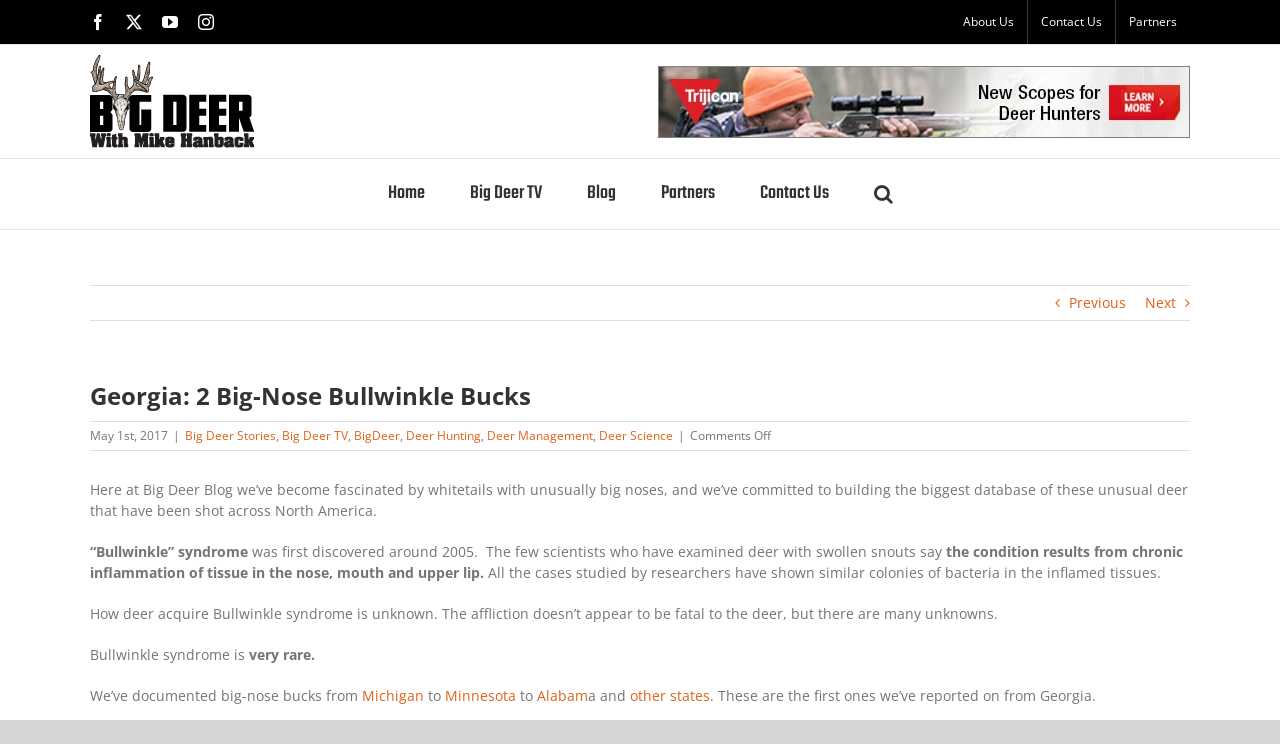

--- FILE ---
content_type: text/html; charset=UTF-8
request_url: https://bigdeerblog.com/2017/05/georgia-2-big-nose-bullwinkle-bucks/
body_size: 14486
content:
<!DOCTYPE html>
<html class="avada-html-layout-wide avada-html-header-position-top" lang="en-US" prefix="og: http://ogp.me/ns# fb: http://ogp.me/ns/fb#">
<head>
	<meta http-equiv="X-UA-Compatible" content="IE=edge" />
	<meta http-equiv="Content-Type" content="text/html; charset=utf-8"/>
	<meta name="viewport" content="width=device-width, initial-scale=1" />
	<meta name='robots' content='index, follow, max-image-preview:large, max-snippet:-1, max-video-preview:-1' />

            <script data-no-defer="1" data-ezscrex="false" data-cfasync="false" data-pagespeed-no-defer data-cookieconsent="ignore">
                var ctPublicFunctions = {"_ajax_nonce":"68a7082d14","_rest_nonce":"9e0bc3c9d4","_ajax_url":"\/wp-admin\/admin-ajax.php","_rest_url":"https:\/\/bigdeerblog.com\/wp-json\/","data__cookies_type":"none","data__ajax_type":"rest","data__bot_detector_enabled":"1","data__frontend_data_log_enabled":1,"cookiePrefix":"","wprocket_detected":false,"host_url":"bigdeerblog.com","text__ee_click_to_select":"Click to select the whole data","text__ee_original_email":"The complete one is","text__ee_got_it":"Got it","text__ee_blocked":"Blocked","text__ee_cannot_connect":"Cannot connect","text__ee_cannot_decode":"Can not decode email. Unknown reason","text__ee_email_decoder":"CleanTalk email decoder","text__ee_wait_for_decoding":"The magic is on the way!","text__ee_decoding_process":"Please wait a few seconds while we decode the contact data."}
            </script>
        
            <script data-no-defer="1" data-ezscrex="false" data-cfasync="false" data-pagespeed-no-defer data-cookieconsent="ignore">
                var ctPublic = {"_ajax_nonce":"68a7082d14","settings__forms__check_internal":"0","settings__forms__check_external":"0","settings__forms__force_protection":"0","settings__forms__search_test":"1","settings__data__bot_detector_enabled":"1","settings__sfw__anti_crawler":0,"blog_home":"https:\/\/bigdeerblog.com\/","pixel__setting":"3","pixel__enabled":false,"pixel__url":null,"data__email_check_before_post":"1","data__email_check_exist_post":"1","data__cookies_type":"none","data__key_is_ok":true,"data__visible_fields_required":true,"wl_brandname":"Anti-Spam by CleanTalk","wl_brandname_short":"CleanTalk","ct_checkjs_key":2128264142,"emailEncoderPassKey":"549eec5089059cc6c3b6feb01563b4b3","bot_detector_forms_excluded":"W10=","advancedCacheExists":false,"varnishCacheExists":false,"wc_ajax_add_to_cart":false}
            </script>
        
	<!-- This site is optimized with the Yoast SEO plugin v26.8 - https://yoast.com/product/yoast-seo-wordpress/ -->
	<title>Georgia: 2 Big-Nose Bullwinkle Bucks - Big Deer</title>
	<link rel="canonical" href="https://bigdeerblog.com/2017/05/georgia-2-big-nose-bullwinkle-bucks/" />
	<meta property="og:locale" content="en_US" />
	<meta property="og:type" content="article" />
	<meta property="og:title" content="Georgia: 2 Big-Nose Bullwinkle Bucks - Big Deer" />
	<meta property="og:description" content="Here at Big Deer Blog we’ve become fascinated by whitetails with unusually big noses, and we’ve committed to building the biggest database of these unusual deer that have been shot across North America. “Bullwinkle&#8221; syndrome was first discovered around 2005.  The few scientists who have examined deer with swollen snouts say the condition results from chronic inflammation of tissue in the nose, mouth and upper lip. All the cases studied by researchers have shown similar colonies of bacteria in the inflamed tissues. How deer acquire Bullwinkle syndrome is unknown. The affliction doesn’t appear to be fatal to the deer, but there are many unknowns. Bullwinkle syndrome is very rare. We’ve documented big-nose bucks from Michigan to Minnesota to Alabama and other [...]" />
	<meta property="og:url" content="https://bigdeerblog.com/2017/05/georgia-2-big-nose-bullwinkle-bucks/" />
	<meta property="og:site_name" content="Big Deer" />
	<meta property="article:publisher" content="https://www.facebook.com/BIGDEERTV/" />
	<meta property="article:published_time" content="2017-05-01T10:21:11+00:00" />
	<meta property="article:modified_time" content="2020-06-10T13:16:29+00:00" />
	<meta property="og:image" content="http://www.bigdeerblog.com/wp-content/uploads/2017/04/georgia-big-nose-ty-2015-300x246.jpg" />
	<meta name="author" content="admin" />
	<meta name="twitter:card" content="summary_large_image" />
	<meta name="twitter:creator" content="@mikehanback" />
	<meta name="twitter:site" content="@mikehanback" />
	<meta name="twitter:label1" content="Written by" />
	<meta name="twitter:data1" content="admin" />
	<meta name="twitter:label2" content="Est. reading time" />
	<meta name="twitter:data2" content="3 minutes" />
	<script type="application/ld+json" class="yoast-schema-graph">{"@context":"https://schema.org","@graph":[{"@type":"Article","@id":"https://bigdeerblog.com/2017/05/georgia-2-big-nose-bullwinkle-bucks/#article","isPartOf":{"@id":"https://bigdeerblog.com/2017/05/georgia-2-big-nose-bullwinkle-bucks/"},"author":{"name":"admin","@id":"https://bigdeerblog.com/#/schema/person/85d1414a955d23a3dfd422d1c1ed99ee"},"headline":"Georgia: 2 Big-Nose Bullwinkle Bucks","datePublished":"2017-05-01T10:21:11+00:00","dateModified":"2020-06-10T13:16:29+00:00","mainEntityOfPage":{"@id":"https://bigdeerblog.com/2017/05/georgia-2-big-nose-bullwinkle-bucks/"},"wordCount":566,"publisher":{"@id":"https://bigdeerblog.com/#organization"},"image":{"@id":"https://bigdeerblog.com/2017/05/georgia-2-big-nose-bullwinkle-bucks/#primaryimage"},"thumbnailUrl":"http://www.bigdeerblog.com/wp-content/uploads/2017/04/georgia-big-nose-ty-2015-300x246.jpg","articleSection":["Big Deer Stories","Big Deer TV","BigDeer","Deer Hunting","Deer Management","Deer Science"],"inLanguage":"en-US"},{"@type":"WebPage","@id":"https://bigdeerblog.com/2017/05/georgia-2-big-nose-bullwinkle-bucks/","url":"https://bigdeerblog.com/2017/05/georgia-2-big-nose-bullwinkle-bucks/","name":"Georgia: 2 Big-Nose Bullwinkle Bucks - Big Deer","isPartOf":{"@id":"https://bigdeerblog.com/#website"},"primaryImageOfPage":{"@id":"https://bigdeerblog.com/2017/05/georgia-2-big-nose-bullwinkle-bucks/#primaryimage"},"image":{"@id":"https://bigdeerblog.com/2017/05/georgia-2-big-nose-bullwinkle-bucks/#primaryimage"},"thumbnailUrl":"http://www.bigdeerblog.com/wp-content/uploads/2017/04/georgia-big-nose-ty-2015-300x246.jpg","datePublished":"2017-05-01T10:21:11+00:00","dateModified":"2020-06-10T13:16:29+00:00","breadcrumb":{"@id":"https://bigdeerblog.com/2017/05/georgia-2-big-nose-bullwinkle-bucks/#breadcrumb"},"inLanguage":"en-US","potentialAction":[{"@type":"ReadAction","target":["https://bigdeerblog.com/2017/05/georgia-2-big-nose-bullwinkle-bucks/"]}]},{"@type":"ImageObject","inLanguage":"en-US","@id":"https://bigdeerblog.com/2017/05/georgia-2-big-nose-bullwinkle-bucks/#primaryimage","url":"http://www.bigdeerblog.com/wp-content/uploads/2017/04/georgia-big-nose-ty-2015-300x246.jpg","contentUrl":"http://www.bigdeerblog.com/wp-content/uploads/2017/04/georgia-big-nose-ty-2015-300x246.jpg"},{"@type":"BreadcrumbList","@id":"https://bigdeerblog.com/2017/05/georgia-2-big-nose-bullwinkle-bucks/#breadcrumb","itemListElement":[{"@type":"ListItem","position":1,"name":"Home","item":"https://bigdeerblog.com/"},{"@type":"ListItem","position":2,"name":"Blog","item":"https://bigdeerblog.com/big-deer-blog/"},{"@type":"ListItem","position":3,"name":"Georgia: 2 Big-Nose Bullwinkle Bucks"}]},{"@type":"WebSite","@id":"https://bigdeerblog.com/#website","url":"https://bigdeerblog.com/","name":"Big Deer","description":"Big Deer Blog","publisher":{"@id":"https://bigdeerblog.com/#organization"},"potentialAction":[{"@type":"SearchAction","target":{"@type":"EntryPoint","urlTemplate":"https://bigdeerblog.com/?s={search_term_string}"},"query-input":{"@type":"PropertyValueSpecification","valueRequired":true,"valueName":"search_term_string"}}],"inLanguage":"en-US"},{"@type":"Organization","@id":"https://bigdeerblog.com/#organization","name":"Big Deer Blog","url":"https://bigdeerblog.com/","logo":{"@type":"ImageObject","inLanguage":"en-US","@id":"https://bigdeerblog.com/#/schema/logo/image/","url":"https://bigdeerblog.com/wp-content/uploads/2019/08/Web-Logo@2x.png","contentUrl":"https://bigdeerblog.com/wp-content/uploads/2019/08/Web-Logo@2x.png","width":321,"height":560,"caption":"Big Deer Blog"},"image":{"@id":"https://bigdeerblog.com/#/schema/logo/image/"},"sameAs":["https://www.facebook.com/BIGDEERTV/","https://x.com/mikehanback","https://www.instagram.com/bigdeertv/","https://www.youtube.com/user/BigDeerTV"]},{"@type":"Person","@id":"https://bigdeerblog.com/#/schema/person/85d1414a955d23a3dfd422d1c1ed99ee","name":"admin","image":{"@type":"ImageObject","inLanguage":"en-US","@id":"https://bigdeerblog.com/#/schema/person/image/","url":"https://secure.gravatar.com/avatar/a61170cc1c028a9c0ed0751939c4376c77b37a4d87400932397d9d1876700fe1?s=96&d=mm&r=g","contentUrl":"https://secure.gravatar.com/avatar/a61170cc1c028a9c0ed0751939c4376c77b37a4d87400932397d9d1876700fe1?s=96&d=mm&r=g","caption":"admin"},"url":"https://bigdeerblog.com/author/admin/"}]}</script>
	<!-- / Yoast SEO plugin. -->


<link rel='dns-prefetch' href='//moderate.cleantalk.org' />
<link rel="alternate" type="application/rss+xml" title="Big Deer &raquo; Feed" href="https://bigdeerblog.com/feed/" />
<link rel="alternate" type="application/rss+xml" title="Big Deer &raquo; Comments Feed" href="https://bigdeerblog.com/comments/feed/" />
								<link rel="icon" href="https://bigdeerblog.com/wp-content/uploads/2019/08/BD-Icon@32.png" type="image/png" />
		
					<!-- Apple Touch Icon -->
						<link rel="apple-touch-icon" sizes="180x180" href="https://bigdeerblog.com/wp-content/uploads/2019/08/BD-Icon@114.png" type="image/png">
		
					<!-- Android Icon -->
						<link rel="icon" sizes="192x192" href="https://bigdeerblog.com/wp-content/uploads/2019/08/BD-Icon@57.png" type="image/png">
		
					<!-- MS Edge Icon -->
						<meta name="msapplication-TileImage" content="https://bigdeerblog.com/wp-content/uploads/2019/08/BD-Icon@72.png" type="image/png">
				<link rel="alternate" title="oEmbed (JSON)" type="application/json+oembed" href="https://bigdeerblog.com/wp-json/oembed/1.0/embed?url=https%3A%2F%2Fbigdeerblog.com%2F2017%2F05%2Fgeorgia-2-big-nose-bullwinkle-bucks%2F" />
<link rel="alternate" title="oEmbed (XML)" type="text/xml+oembed" href="https://bigdeerblog.com/wp-json/oembed/1.0/embed?url=https%3A%2F%2Fbigdeerblog.com%2F2017%2F05%2Fgeorgia-2-big-nose-bullwinkle-bucks%2F&#038;format=xml" />
					<meta name="description" content="Here at Big Deer Blog we’ve become fascinated by whitetails with unusually big noses, and we’ve committed to building the biggest database of these unusual deer that have been shot across North America.

“Bullwinkle&quot; syndrome was first discovered around 2005.  The few scientists who have examined deer with swollen snouts say the condition results from chronic"/>
				
		<meta property="og:locale" content="en_US"/>
		<meta property="og:type" content="article"/>
		<meta property="og:site_name" content="Big Deer"/>
		<meta property="og:title" content="Georgia: 2 Big-Nose Bullwinkle Bucks - Big Deer"/>
				<meta property="og:description" content="Here at Big Deer Blog we’ve become fascinated by whitetails with unusually big noses, and we’ve committed to building the biggest database of these unusual deer that have been shot across North America.

“Bullwinkle&quot; syndrome was first discovered around 2005.  The few scientists who have examined deer with swollen snouts say the condition results from chronic"/>
				<meta property="og:url" content="https://bigdeerblog.com/2017/05/georgia-2-big-nose-bullwinkle-bucks/"/>
										<meta property="article:published_time" content="2017-05-01T10:21:11-05:00"/>
							<meta property="article:modified_time" content="2020-06-10T13:16:29-05:00"/>
								<meta name="author" content="admin"/>
								<meta property="og:image" content="https://bigdeerblog.com/wp-content/uploads/2019/08/Web-Logo-2.png"/>
		<meta property="og:image:width" content="164"/>
		<meta property="og:image:height" content="93"/>
		<meta property="og:image:type" content="image/png"/>
				<style id='wp-img-auto-sizes-contain-inline-css' type='text/css'>
img:is([sizes=auto i],[sizes^="auto," i]){contain-intrinsic-size:3000px 1500px}
/*# sourceURL=wp-img-auto-sizes-contain-inline-css */
</style>
<link rel='stylesheet' id='cleantalk-public-css-css' href='https://bigdeerblog.com/wp-content/plugins/cleantalk-spam-protect/css/cleantalk-public.min.css?ver=6.61_1754970577' type='text/css' media='all' />
<link rel='stylesheet' id='cleantalk-email-decoder-css-css' href='https://bigdeerblog.com/wp-content/plugins/cleantalk-spam-protect/css/cleantalk-email-decoder.min.css?ver=6.61_1754970577' type='text/css' media='all' />
<link rel='stylesheet' id='ctf_styles-css' href='https://bigdeerblog.com/wp-content/plugins/custom-twitter-feeds/css/ctf-styles.min.css?ver=2.3.1' type='text/css' media='all' />
<link rel='stylesheet' id='fusion-dynamic-css-css' href='https://bigdeerblog.com/wp-content/uploads/fusion-styles/9b7238bf6ea94408ba713f1f0588ab58.min.css?ver=3.14.2' type='text/css' media='all' />
<script type="text/javascript" src="https://bigdeerblog.com/wp-content/plugins/cleantalk-spam-protect/js/apbct-public-bundle.min.js?ver=6.61_1754970577" id="apbct-public-bundle.min-js-js"></script>
<script type="text/javascript" src="https://moderate.cleantalk.org/ct-bot-detector-wrapper.js?ver=6.61" id="ct_bot_detector-js" defer="defer" data-wp-strategy="defer"></script>
<link rel="https://api.w.org/" href="https://bigdeerblog.com/wp-json/" /><link rel="alternate" title="JSON" type="application/json" href="https://bigdeerblog.com/wp-json/wp/v2/posts/4720" /><link rel="EditURI" type="application/rsd+xml" title="RSD" href="https://bigdeerblog.com/xmlrpc.php?rsd" />
<meta name="generator" content="WordPress 6.9" />
<link rel='shortlink' href='https://bigdeerblog.com/?p=4720' />
<style type="text/css" id="css-fb-visibility">@media screen and (max-width: 640px){.fusion-no-small-visibility{display:none !important;}body .sm-text-align-center{text-align:center !important;}body .sm-text-align-left{text-align:left !important;}body .sm-text-align-right{text-align:right !important;}body .sm-text-align-justify{text-align:justify !important;}body .sm-flex-align-center{justify-content:center !important;}body .sm-flex-align-flex-start{justify-content:flex-start !important;}body .sm-flex-align-flex-end{justify-content:flex-end !important;}body .sm-mx-auto{margin-left:auto !important;margin-right:auto !important;}body .sm-ml-auto{margin-left:auto !important;}body .sm-mr-auto{margin-right:auto !important;}body .fusion-absolute-position-small{position:absolute;width:100%;}.awb-sticky.awb-sticky-small{ position: sticky; top: var(--awb-sticky-offset,0); }}@media screen and (min-width: 641px) and (max-width: 1024px){.fusion-no-medium-visibility{display:none !important;}body .md-text-align-center{text-align:center !important;}body .md-text-align-left{text-align:left !important;}body .md-text-align-right{text-align:right !important;}body .md-text-align-justify{text-align:justify !important;}body .md-flex-align-center{justify-content:center !important;}body .md-flex-align-flex-start{justify-content:flex-start !important;}body .md-flex-align-flex-end{justify-content:flex-end !important;}body .md-mx-auto{margin-left:auto !important;margin-right:auto !important;}body .md-ml-auto{margin-left:auto !important;}body .md-mr-auto{margin-right:auto !important;}body .fusion-absolute-position-medium{position:absolute;width:100%;}.awb-sticky.awb-sticky-medium{ position: sticky; top: var(--awb-sticky-offset,0); }}@media screen and (min-width: 1025px){.fusion-no-large-visibility{display:none !important;}body .lg-text-align-center{text-align:center !important;}body .lg-text-align-left{text-align:left !important;}body .lg-text-align-right{text-align:right !important;}body .lg-text-align-justify{text-align:justify !important;}body .lg-flex-align-center{justify-content:center !important;}body .lg-flex-align-flex-start{justify-content:flex-start !important;}body .lg-flex-align-flex-end{justify-content:flex-end !important;}body .lg-mx-auto{margin-left:auto !important;margin-right:auto !important;}body .lg-ml-auto{margin-left:auto !important;}body .lg-mr-auto{margin-right:auto !important;}body .fusion-absolute-position-large{position:absolute;width:100%;}.awb-sticky.awb-sticky-large{ position: sticky; top: var(--awb-sticky-offset,0); }}</style>		<script type="text/javascript">
			var doc = document.documentElement;
			doc.setAttribute( 'data-useragent', navigator.userAgent );
		</script>
		<!-- Google tag (gtag.js) -->
<script async src="https://www.googletagmanager.com/gtag/js?id=G-WY72P6LNWV"></script>
<script>
  window.dataLayer = window.dataLayer || [];
  function gtag(){dataLayer.push(arguments);}
  gtag('js', new Date());

  gtag('config', 'G-WY72P6LNWV');
</script>

<!--BING Site authentication-->
<meta name="msvalidate.01" content="68185FC5307216435D6E823B984BE140" />
	<style id='global-styles-inline-css' type='text/css'>
:root{--wp--preset--aspect-ratio--square: 1;--wp--preset--aspect-ratio--4-3: 4/3;--wp--preset--aspect-ratio--3-4: 3/4;--wp--preset--aspect-ratio--3-2: 3/2;--wp--preset--aspect-ratio--2-3: 2/3;--wp--preset--aspect-ratio--16-9: 16/9;--wp--preset--aspect-ratio--9-16: 9/16;--wp--preset--color--black: #000000;--wp--preset--color--cyan-bluish-gray: #abb8c3;--wp--preset--color--white: #ffffff;--wp--preset--color--pale-pink: #f78da7;--wp--preset--color--vivid-red: #cf2e2e;--wp--preset--color--luminous-vivid-orange: #ff6900;--wp--preset--color--luminous-vivid-amber: #fcb900;--wp--preset--color--light-green-cyan: #7bdcb5;--wp--preset--color--vivid-green-cyan: #00d084;--wp--preset--color--pale-cyan-blue: #8ed1fc;--wp--preset--color--vivid-cyan-blue: #0693e3;--wp--preset--color--vivid-purple: #9b51e0;--wp--preset--color--awb-color-1: rgba(255,255,255,1);--wp--preset--color--awb-color-2: rgba(246,246,246,1);--wp--preset--color--awb-color-3: rgba(235,234,234,1);--wp--preset--color--awb-color-4: rgba(224,222,222,1);--wp--preset--color--awb-color-5: rgba(160,206,78,1);--wp--preset--color--awb-color-6: rgba(223,98,23,1);--wp--preset--color--awb-color-7: rgba(116,116,116,1);--wp--preset--color--awb-color-8: rgba(51,51,51,1);--wp--preset--color--awb-color-custom-10: rgba(0,0,0,1);--wp--preset--color--awb-color-custom-11: rgba(235,234,234,0.8);--wp--preset--color--awb-color-custom-12: rgba(246,133,31,1);--wp--preset--color--awb-color-custom-13: rgba(249,249,249,1);--wp--preset--color--awb-color-custom-14: rgba(232,232,232,1);--wp--preset--gradient--vivid-cyan-blue-to-vivid-purple: linear-gradient(135deg,rgb(6,147,227) 0%,rgb(155,81,224) 100%);--wp--preset--gradient--light-green-cyan-to-vivid-green-cyan: linear-gradient(135deg,rgb(122,220,180) 0%,rgb(0,208,130) 100%);--wp--preset--gradient--luminous-vivid-amber-to-luminous-vivid-orange: linear-gradient(135deg,rgb(252,185,0) 0%,rgb(255,105,0) 100%);--wp--preset--gradient--luminous-vivid-orange-to-vivid-red: linear-gradient(135deg,rgb(255,105,0) 0%,rgb(207,46,46) 100%);--wp--preset--gradient--very-light-gray-to-cyan-bluish-gray: linear-gradient(135deg,rgb(238,238,238) 0%,rgb(169,184,195) 100%);--wp--preset--gradient--cool-to-warm-spectrum: linear-gradient(135deg,rgb(74,234,220) 0%,rgb(151,120,209) 20%,rgb(207,42,186) 40%,rgb(238,44,130) 60%,rgb(251,105,98) 80%,rgb(254,248,76) 100%);--wp--preset--gradient--blush-light-purple: linear-gradient(135deg,rgb(255,206,236) 0%,rgb(152,150,240) 100%);--wp--preset--gradient--blush-bordeaux: linear-gradient(135deg,rgb(254,205,165) 0%,rgb(254,45,45) 50%,rgb(107,0,62) 100%);--wp--preset--gradient--luminous-dusk: linear-gradient(135deg,rgb(255,203,112) 0%,rgb(199,81,192) 50%,rgb(65,88,208) 100%);--wp--preset--gradient--pale-ocean: linear-gradient(135deg,rgb(255,245,203) 0%,rgb(182,227,212) 50%,rgb(51,167,181) 100%);--wp--preset--gradient--electric-grass: linear-gradient(135deg,rgb(202,248,128) 0%,rgb(113,206,126) 100%);--wp--preset--gradient--midnight: linear-gradient(135deg,rgb(2,3,129) 0%,rgb(40,116,252) 100%);--wp--preset--font-size--small: 10.5px;--wp--preset--font-size--medium: 20px;--wp--preset--font-size--large: 21px;--wp--preset--font-size--x-large: 42px;--wp--preset--font-size--normal: 14px;--wp--preset--font-size--xlarge: 28px;--wp--preset--font-size--huge: 42px;--wp--preset--spacing--20: 0.44rem;--wp--preset--spacing--30: 0.67rem;--wp--preset--spacing--40: 1rem;--wp--preset--spacing--50: 1.5rem;--wp--preset--spacing--60: 2.25rem;--wp--preset--spacing--70: 3.38rem;--wp--preset--spacing--80: 5.06rem;--wp--preset--shadow--natural: 6px 6px 9px rgba(0, 0, 0, 0.2);--wp--preset--shadow--deep: 12px 12px 50px rgba(0, 0, 0, 0.4);--wp--preset--shadow--sharp: 6px 6px 0px rgba(0, 0, 0, 0.2);--wp--preset--shadow--outlined: 6px 6px 0px -3px rgb(255, 255, 255), 6px 6px rgb(0, 0, 0);--wp--preset--shadow--crisp: 6px 6px 0px rgb(0, 0, 0);}:where(.is-layout-flex){gap: 0.5em;}:where(.is-layout-grid){gap: 0.5em;}body .is-layout-flex{display: flex;}.is-layout-flex{flex-wrap: wrap;align-items: center;}.is-layout-flex > :is(*, div){margin: 0;}body .is-layout-grid{display: grid;}.is-layout-grid > :is(*, div){margin: 0;}:where(.wp-block-columns.is-layout-flex){gap: 2em;}:where(.wp-block-columns.is-layout-grid){gap: 2em;}:where(.wp-block-post-template.is-layout-flex){gap: 1.25em;}:where(.wp-block-post-template.is-layout-grid){gap: 1.25em;}.has-black-color{color: var(--wp--preset--color--black) !important;}.has-cyan-bluish-gray-color{color: var(--wp--preset--color--cyan-bluish-gray) !important;}.has-white-color{color: var(--wp--preset--color--white) !important;}.has-pale-pink-color{color: var(--wp--preset--color--pale-pink) !important;}.has-vivid-red-color{color: var(--wp--preset--color--vivid-red) !important;}.has-luminous-vivid-orange-color{color: var(--wp--preset--color--luminous-vivid-orange) !important;}.has-luminous-vivid-amber-color{color: var(--wp--preset--color--luminous-vivid-amber) !important;}.has-light-green-cyan-color{color: var(--wp--preset--color--light-green-cyan) !important;}.has-vivid-green-cyan-color{color: var(--wp--preset--color--vivid-green-cyan) !important;}.has-pale-cyan-blue-color{color: var(--wp--preset--color--pale-cyan-blue) !important;}.has-vivid-cyan-blue-color{color: var(--wp--preset--color--vivid-cyan-blue) !important;}.has-vivid-purple-color{color: var(--wp--preset--color--vivid-purple) !important;}.has-black-background-color{background-color: var(--wp--preset--color--black) !important;}.has-cyan-bluish-gray-background-color{background-color: var(--wp--preset--color--cyan-bluish-gray) !important;}.has-white-background-color{background-color: var(--wp--preset--color--white) !important;}.has-pale-pink-background-color{background-color: var(--wp--preset--color--pale-pink) !important;}.has-vivid-red-background-color{background-color: var(--wp--preset--color--vivid-red) !important;}.has-luminous-vivid-orange-background-color{background-color: var(--wp--preset--color--luminous-vivid-orange) !important;}.has-luminous-vivid-amber-background-color{background-color: var(--wp--preset--color--luminous-vivid-amber) !important;}.has-light-green-cyan-background-color{background-color: var(--wp--preset--color--light-green-cyan) !important;}.has-vivid-green-cyan-background-color{background-color: var(--wp--preset--color--vivid-green-cyan) !important;}.has-pale-cyan-blue-background-color{background-color: var(--wp--preset--color--pale-cyan-blue) !important;}.has-vivid-cyan-blue-background-color{background-color: var(--wp--preset--color--vivid-cyan-blue) !important;}.has-vivid-purple-background-color{background-color: var(--wp--preset--color--vivid-purple) !important;}.has-black-border-color{border-color: var(--wp--preset--color--black) !important;}.has-cyan-bluish-gray-border-color{border-color: var(--wp--preset--color--cyan-bluish-gray) !important;}.has-white-border-color{border-color: var(--wp--preset--color--white) !important;}.has-pale-pink-border-color{border-color: var(--wp--preset--color--pale-pink) !important;}.has-vivid-red-border-color{border-color: var(--wp--preset--color--vivid-red) !important;}.has-luminous-vivid-orange-border-color{border-color: var(--wp--preset--color--luminous-vivid-orange) !important;}.has-luminous-vivid-amber-border-color{border-color: var(--wp--preset--color--luminous-vivid-amber) !important;}.has-light-green-cyan-border-color{border-color: var(--wp--preset--color--light-green-cyan) !important;}.has-vivid-green-cyan-border-color{border-color: var(--wp--preset--color--vivid-green-cyan) !important;}.has-pale-cyan-blue-border-color{border-color: var(--wp--preset--color--pale-cyan-blue) !important;}.has-vivid-cyan-blue-border-color{border-color: var(--wp--preset--color--vivid-cyan-blue) !important;}.has-vivid-purple-border-color{border-color: var(--wp--preset--color--vivid-purple) !important;}.has-vivid-cyan-blue-to-vivid-purple-gradient-background{background: var(--wp--preset--gradient--vivid-cyan-blue-to-vivid-purple) !important;}.has-light-green-cyan-to-vivid-green-cyan-gradient-background{background: var(--wp--preset--gradient--light-green-cyan-to-vivid-green-cyan) !important;}.has-luminous-vivid-amber-to-luminous-vivid-orange-gradient-background{background: var(--wp--preset--gradient--luminous-vivid-amber-to-luminous-vivid-orange) !important;}.has-luminous-vivid-orange-to-vivid-red-gradient-background{background: var(--wp--preset--gradient--luminous-vivid-orange-to-vivid-red) !important;}.has-very-light-gray-to-cyan-bluish-gray-gradient-background{background: var(--wp--preset--gradient--very-light-gray-to-cyan-bluish-gray) !important;}.has-cool-to-warm-spectrum-gradient-background{background: var(--wp--preset--gradient--cool-to-warm-spectrum) !important;}.has-blush-light-purple-gradient-background{background: var(--wp--preset--gradient--blush-light-purple) !important;}.has-blush-bordeaux-gradient-background{background: var(--wp--preset--gradient--blush-bordeaux) !important;}.has-luminous-dusk-gradient-background{background: var(--wp--preset--gradient--luminous-dusk) !important;}.has-pale-ocean-gradient-background{background: var(--wp--preset--gradient--pale-ocean) !important;}.has-electric-grass-gradient-background{background: var(--wp--preset--gradient--electric-grass) !important;}.has-midnight-gradient-background{background: var(--wp--preset--gradient--midnight) !important;}.has-small-font-size{font-size: var(--wp--preset--font-size--small) !important;}.has-medium-font-size{font-size: var(--wp--preset--font-size--medium) !important;}.has-large-font-size{font-size: var(--wp--preset--font-size--large) !important;}.has-x-large-font-size{font-size: var(--wp--preset--font-size--x-large) !important;}
/*# sourceURL=global-styles-inline-css */
</style>
<style id='wp-block-library-inline-css' type='text/css'>
:root{--wp-block-synced-color:#7a00df;--wp-block-synced-color--rgb:122,0,223;--wp-bound-block-color:var(--wp-block-synced-color);--wp-editor-canvas-background:#ddd;--wp-admin-theme-color:#007cba;--wp-admin-theme-color--rgb:0,124,186;--wp-admin-theme-color-darker-10:#006ba1;--wp-admin-theme-color-darker-10--rgb:0,107,160.5;--wp-admin-theme-color-darker-20:#005a87;--wp-admin-theme-color-darker-20--rgb:0,90,135;--wp-admin-border-width-focus:2px}@media (min-resolution:192dpi){:root{--wp-admin-border-width-focus:1.5px}}.wp-element-button{cursor:pointer}:root .has-very-light-gray-background-color{background-color:#eee}:root .has-very-dark-gray-background-color{background-color:#313131}:root .has-very-light-gray-color{color:#eee}:root .has-very-dark-gray-color{color:#313131}:root .has-vivid-green-cyan-to-vivid-cyan-blue-gradient-background{background:linear-gradient(135deg,#00d084,#0693e3)}:root .has-purple-crush-gradient-background{background:linear-gradient(135deg,#34e2e4,#4721fb 50%,#ab1dfe)}:root .has-hazy-dawn-gradient-background{background:linear-gradient(135deg,#faaca8,#dad0ec)}:root .has-subdued-olive-gradient-background{background:linear-gradient(135deg,#fafae1,#67a671)}:root .has-atomic-cream-gradient-background{background:linear-gradient(135deg,#fdd79a,#004a59)}:root .has-nightshade-gradient-background{background:linear-gradient(135deg,#330968,#31cdcf)}:root .has-midnight-gradient-background{background:linear-gradient(135deg,#020381,#2874fc)}:root{--wp--preset--font-size--normal:16px;--wp--preset--font-size--huge:42px}.has-regular-font-size{font-size:1em}.has-larger-font-size{font-size:2.625em}.has-normal-font-size{font-size:var(--wp--preset--font-size--normal)}.has-huge-font-size{font-size:var(--wp--preset--font-size--huge)}.has-text-align-center{text-align:center}.has-text-align-left{text-align:left}.has-text-align-right{text-align:right}.has-fit-text{white-space:nowrap!important}#end-resizable-editor-section{display:none}.aligncenter{clear:both}.items-justified-left{justify-content:flex-start}.items-justified-center{justify-content:center}.items-justified-right{justify-content:flex-end}.items-justified-space-between{justify-content:space-between}.screen-reader-text{border:0;clip-path:inset(50%);height:1px;margin:-1px;overflow:hidden;padding:0;position:absolute;width:1px;word-wrap:normal!important}.screen-reader-text:focus{background-color:#ddd;clip-path:none;color:#444;display:block;font-size:1em;height:auto;left:5px;line-height:normal;padding:15px 23px 14px;text-decoration:none;top:5px;width:auto;z-index:100000}html :where(.has-border-color){border-style:solid}html :where([style*=border-top-color]){border-top-style:solid}html :where([style*=border-right-color]){border-right-style:solid}html :where([style*=border-bottom-color]){border-bottom-style:solid}html :where([style*=border-left-color]){border-left-style:solid}html :where([style*=border-width]){border-style:solid}html :where([style*=border-top-width]){border-top-style:solid}html :where([style*=border-right-width]){border-right-style:solid}html :where([style*=border-bottom-width]){border-bottom-style:solid}html :where([style*=border-left-width]){border-left-style:solid}html :where(img[class*=wp-image-]){height:auto;max-width:100%}:where(figure){margin:0 0 1em}html :where(.is-position-sticky){--wp-admin--admin-bar--position-offset:var(--wp-admin--admin-bar--height,0px)}@media screen and (max-width:600px){html :where(.is-position-sticky){--wp-admin--admin-bar--position-offset:0px}}
/*wp_block_styles_on_demand_placeholder:69798b915fba4*/
/*# sourceURL=wp-block-library-inline-css */
</style>
<style id='wp-block-library-theme-inline-css' type='text/css'>
.wp-block-audio :where(figcaption){color:#555;font-size:13px;text-align:center}.is-dark-theme .wp-block-audio :where(figcaption){color:#ffffffa6}.wp-block-audio{margin:0 0 1em}.wp-block-code{border:1px solid #ccc;border-radius:4px;font-family:Menlo,Consolas,monaco,monospace;padding:.8em 1em}.wp-block-embed :where(figcaption){color:#555;font-size:13px;text-align:center}.is-dark-theme .wp-block-embed :where(figcaption){color:#ffffffa6}.wp-block-embed{margin:0 0 1em}.blocks-gallery-caption{color:#555;font-size:13px;text-align:center}.is-dark-theme .blocks-gallery-caption{color:#ffffffa6}:root :where(.wp-block-image figcaption){color:#555;font-size:13px;text-align:center}.is-dark-theme :root :where(.wp-block-image figcaption){color:#ffffffa6}.wp-block-image{margin:0 0 1em}.wp-block-pullquote{border-bottom:4px solid;border-top:4px solid;color:currentColor;margin-bottom:1.75em}.wp-block-pullquote :where(cite),.wp-block-pullquote :where(footer),.wp-block-pullquote__citation{color:currentColor;font-size:.8125em;font-style:normal;text-transform:uppercase}.wp-block-quote{border-left:.25em solid;margin:0 0 1.75em;padding-left:1em}.wp-block-quote cite,.wp-block-quote footer{color:currentColor;font-size:.8125em;font-style:normal;position:relative}.wp-block-quote:where(.has-text-align-right){border-left:none;border-right:.25em solid;padding-left:0;padding-right:1em}.wp-block-quote:where(.has-text-align-center){border:none;padding-left:0}.wp-block-quote.is-large,.wp-block-quote.is-style-large,.wp-block-quote:where(.is-style-plain){border:none}.wp-block-search .wp-block-search__label{font-weight:700}.wp-block-search__button{border:1px solid #ccc;padding:.375em .625em}:where(.wp-block-group.has-background){padding:1.25em 2.375em}.wp-block-separator.has-css-opacity{opacity:.4}.wp-block-separator{border:none;border-bottom:2px solid;margin-left:auto;margin-right:auto}.wp-block-separator.has-alpha-channel-opacity{opacity:1}.wp-block-separator:not(.is-style-wide):not(.is-style-dots){width:100px}.wp-block-separator.has-background:not(.is-style-dots){border-bottom:none;height:1px}.wp-block-separator.has-background:not(.is-style-wide):not(.is-style-dots){height:2px}.wp-block-table{margin:0 0 1em}.wp-block-table td,.wp-block-table th{word-break:normal}.wp-block-table :where(figcaption){color:#555;font-size:13px;text-align:center}.is-dark-theme .wp-block-table :where(figcaption){color:#ffffffa6}.wp-block-video :where(figcaption){color:#555;font-size:13px;text-align:center}.is-dark-theme .wp-block-video :where(figcaption){color:#ffffffa6}.wp-block-video{margin:0 0 1em}:root :where(.wp-block-template-part.has-background){margin-bottom:0;margin-top:0;padding:1.25em 2.375em}
/*# sourceURL=/wp-includes/css/dist/block-library/theme.min.css */
</style>
<style id='classic-theme-styles-inline-css' type='text/css'>
/*! This file is auto-generated */
.wp-block-button__link{color:#fff;background-color:#32373c;border-radius:9999px;box-shadow:none;text-decoration:none;padding:calc(.667em + 2px) calc(1.333em + 2px);font-size:1.125em}.wp-block-file__button{background:#32373c;color:#fff;text-decoration:none}
/*# sourceURL=/wp-includes/css/classic-themes.min.css */
</style>
</head>

<body class="wp-singular post-template-default single single-post postid-4720 single-format-standard wp-theme-Avada wp-child-theme-Avada-Child-Theme awb-no-sidebars fusion-image-hovers fusion-pagination-sizing fusion-button_type-flat fusion-button_span-no fusion-button_gradient-linear avada-image-rollover-circle-yes avada-image-rollover-no fusion-body ltr fusion-sticky-header no-tablet-sticky-header no-mobile-sticky-header no-mobile-slidingbar no-desktop-totop fusion-disable-outline fusion-sub-menu-fade mobile-logo-pos-center layout-wide-mode avada-has-boxed-modal-shadow-none layout-scroll-offset-full avada-has-zero-margin-offset-top fusion-top-header menu-text-align-center mobile-menu-design-modern fusion-show-pagination-text fusion-header-layout-v4 avada-responsive avada-footer-fx-none avada-menu-highlight-style-bottombar fusion-search-form-classic fusion-main-menu-search-dropdown fusion-avatar-square avada-sticky-shrinkage avada-dropdown-styles avada-blog-layout-medium alternate avada-blog-archive-layout-medium alternate avada-header-shadow-no avada-menu-icon-position-left avada-has-megamenu-shadow avada-has-mainmenu-dropdown-divider avada-has-pagetitle-bg-full avada-has-pagetitle-bg-parallax avada-has-mobile-menu-search avada-has-main-nav-search-icon avada-has-breadcrumb-mobile-hidden avada-has-titlebar-hide avada-has-pagination-width_height avada-flyout-menu-direction-fade avada-ec-views-v1" data-awb-post-id="4720">
		<a class="skip-link screen-reader-text" href="#content">Skip to content</a>

	<div id="boxed-wrapper">
		
		<div id="wrapper" class="fusion-wrapper">
			<div id="home" style="position:relative;top:-1px;"></div>
							
					
			<header class="fusion-header-wrapper">
				<div class="fusion-header-v4 fusion-logo-alignment fusion-logo-center fusion-sticky-menu-1 fusion-sticky-logo-1 fusion-mobile-logo-1 fusion-sticky-menu-only fusion-header-menu-align-center fusion-mobile-menu-design-modern">
					
<div class="fusion-secondary-header">
	<div class="fusion-row">
					<div class="fusion-alignleft">
				<div class="fusion-social-links-header"><div class="fusion-social-networks"><div class="fusion-social-networks-wrapper"><a  class="fusion-social-network-icon fusion-tooltip fusion-facebook awb-icon-facebook" style data-placement="bottom" data-title="Facebook" data-toggle="tooltip" title="Facebook" href="https://www.facebook.com/BIGDEERTV/" target="_blank" rel="noreferrer"><span class="screen-reader-text">Facebook</span></a><a  class="fusion-social-network-icon fusion-tooltip fusion-twitter awb-icon-twitter" style data-placement="bottom" data-title="X" data-toggle="tooltip" title="X" href="https://twitter.com/mikehanback" target="_blank" rel="noopener noreferrer"><span class="screen-reader-text">X</span></a><a  class="fusion-social-network-icon fusion-tooltip fusion-youtube awb-icon-youtube" style data-placement="bottom" data-title="YouTube" data-toggle="tooltip" title="YouTube" href="http://www.youtube.com/user/BigDeerTV" target="_blank" rel="noopener noreferrer"><span class="screen-reader-text">YouTube</span></a><a  class="fusion-social-network-icon fusion-tooltip fusion-instagram awb-icon-instagram" style data-placement="bottom" data-title="Instagram" data-toggle="tooltip" title="Instagram" href="https://www.instagram.com/bigdeertv/" target="_blank" rel="noopener noreferrer"><span class="screen-reader-text">Instagram</span></a></div></div></div>			</div>
							<div class="fusion-alignright">
				<nav class="fusion-secondary-menu" role="navigation" aria-label="Secondary Menu"><ul id="menu-top-menu" class="menu"><li  id="menu-item-6274"  class="menu-item menu-item-type-post_type menu-item-object-page menu-item-6274"  data-item-id="6274"><a  href="https://bigdeerblog.com/about-us/" class="fusion-bottombar-highlight"><span class="menu-text">About Us</span></a></li><li  id="menu-item-7189"  class="menu-item menu-item-type-custom menu-item-object-custom menu-item-7189"  data-item-id="7189"><a  href="/#contact" class="fusion-bottombar-highlight"><span class="menu-text">Contact Us</span></a></li><li  id="menu-item-7126"  class="menu-item menu-item-type-post_type menu-item-object-page menu-item-7126"  data-item-id="7126"><a  href="https://bigdeerblog.com/partners/" class="fusion-bottombar-highlight"><span class="menu-text">Partners</span></a></li></ul></nav><nav class="fusion-mobile-nav-holder fusion-mobile-menu-text-align-left" aria-label="Secondary Mobile Menu"></nav>			</div>
			</div>
</div>
<div class="fusion-header-sticky-height"></div>
<div class="fusion-sticky-header-wrapper"> <!-- start fusion sticky header wrapper -->
	<div class="fusion-header">
		<div class="fusion-row">
							<div class="fusion-logo" data-margin-top="0px" data-margin-bottom="0px" data-margin-left="0px" data-margin-right="0px">
			<a class="fusion-logo-link"  href="https://bigdeerblog.com/" >

						<!-- standard logo -->
			<img src="https://bigdeerblog.com/wp-content/uploads/2019/08/Web-Logo-2.png" srcset="https://bigdeerblog.com/wp-content/uploads/2019/08/Web-Logo-2.png 1x, https://bigdeerblog.com/wp-content/uploads/2019/08/Web-Logo-2@2x.png 2x" width="164" height="93" style="max-height:93px;height:auto;" alt="Big Deer Logo" data-retina_logo_url="https://bigdeerblog.com/wp-content/uploads/2019/08/Web-Logo-2@2x.png" class="fusion-standard-logo" />

											<!-- mobile logo -->
				<img src="https://bigdeerblog.com/wp-content/uploads/2019/08/Web-Logo-2.png" srcset="https://bigdeerblog.com/wp-content/uploads/2019/08/Web-Logo-2.png 1x, https://bigdeerblog.com/wp-content/uploads/2019/08/Web-Logo-2@2x.png 2x" width="164" height="93" style="max-height:93px;height:auto;" alt="Big Deer Logo" data-retina_logo_url="https://bigdeerblog.com/wp-content/uploads/2019/08/Web-Logo-2@2x.png" class="fusion-mobile-logo" />
			
											<!-- sticky header logo -->
				<img src="https://bigdeerblog.com/wp-content/uploads/2019/08/Web-Logo-2.png" srcset="https://bigdeerblog.com/wp-content/uploads/2019/08/Web-Logo-2.png 1x, https://bigdeerblog.com/wp-content/uploads/2019/08/Web-Logo-2@2x.png 2x" width="164" height="93" style="max-height:93px;height:auto;" alt="Big Deer Logo" data-retina_logo_url="https://bigdeerblog.com/wp-content/uploads/2019/08/Web-Logo-2@2x.png" class="fusion-sticky-logo" />
					</a>
		
<div class="fusion-header-content-3-wrapper">
			<div class="fusion-header-banner">
			<!-- [adrotate group="1"] -->
<a href="https://www.trijicon.com/products/use/hunting" target="_blank" style="border: 1px solid gray;">
    <img src="/wp-content/uploads/2021/02/Trijicon-Hanback.jpg" border="0">
</a>		</div>
	</div>
</div>
								<div class="fusion-mobile-menu-icons">
							<a href="#" class="fusion-icon awb-icon-bars" aria-label="Toggle mobile menu" aria-expanded="false"></a>
		
					<a href="#" class="fusion-icon awb-icon-search" aria-label="Toggle mobile search"></a>
		
		
			</div>
			
					</div>
	</div>
	<div class="fusion-secondary-main-menu">
		<div class="fusion-row">
			<nav class="fusion-main-menu" aria-label="Main Menu"><ul id="menu-main" class="fusion-menu"><li  id="menu-item-6496"  class="menu-item menu-item-type-post_type menu-item-object-page menu-item-home menu-item-6496"  data-item-id="6496"><a  href="https://bigdeerblog.com/" class="fusion-bottombar-highlight"><span class="menu-text">Home</span></a></li><li  id="menu-item-6255"  class="menu-item menu-item-type-post_type menu-item-object-page menu-item-6255"  data-item-id="6255"><a  href="https://bigdeerblog.com/big-deer-tv/" class="fusion-bottombar-highlight"><span class="menu-text">Big Deer TV</span></a></li><li  id="menu-item-6171"  class="menu-item menu-item-type-post_type menu-item-object-page current_page_parent menu-item-6171"  data-item-id="6171"><a  href="https://bigdeerblog.com/big-deer-blog/" class="fusion-bottombar-highlight"><span class="menu-text">Blog</span></a></li><li  id="menu-item-6265"  class="menu-item menu-item-type-post_type menu-item-object-page menu-item-6265"  data-item-id="6265"><a  href="https://bigdeerblog.com/partners/" class="fusion-bottombar-highlight"><span class="menu-text">Partners</span></a></li><li  id="menu-item-7186"  class="menu-item menu-item-type-custom menu-item-object-custom menu-item-7186"  data-item-id="7186"><a  href="/#contact" class="fusion-bottombar-highlight"><span class="menu-text">Contact Us</span></a></li><li class="fusion-custom-menu-item fusion-main-menu-search"><a class="fusion-main-menu-icon" href="#" aria-label="Search" data-title="Search" title="Search" role="button" aria-expanded="false"></a><div class="fusion-custom-menu-item-contents">		<form role="search" class="searchform fusion-search-form  fusion-live-search fusion-search-form-classic" method="get" action="https://bigdeerblog.com/">
			<div class="fusion-search-form-content">

				
				<div class="fusion-search-field search-field">
					<label><span class="screen-reader-text">Search for:</span>
													<input type="search" class="s fusion-live-search-input" name="s" id="fusion-live-search-input-0" autocomplete="off" placeholder="Search..." required aria-required="true" aria-label="Search..."/>
											</label>
				</div>
				<div class="fusion-search-button search-button">
					<input type="submit" class="fusion-search-submit searchsubmit" aria-label="Search" value="&#xf002;" />
										<div class="fusion-slider-loading"></div>
									</div>

				
			</div>


							<div class="fusion-search-results-wrapper"><div class="fusion-search-results"></div></div>
			
		<input
                    class="apbct_special_field apbct_email_id__search_form"
                    name="apbct__email_id__search_form"
                    aria-label="apbct__label_id__search_form"
                    type="text" size="30" maxlength="200" autocomplete="off"
                    value=""
                /><input
                   id="apbct_submit_id__search_form" 
                   class="apbct_special_field apbct__email_id__search_form"
                   name="apbct__label_id__search_form"
                   aria-label="apbct_submit_name__search_form"
                   type="submit"
                   size="30"
                   maxlength="200"
                   value="3395"
               /></form>
		</div></li></ul></nav><nav class="fusion-main-menu fusion-sticky-menu" aria-label="Main Menu Sticky"><ul id="menu-main-1" class="fusion-menu"><li   class="menu-item menu-item-type-post_type menu-item-object-page menu-item-home menu-item-6496"  data-item-id="6496"><a  href="https://bigdeerblog.com/" class="fusion-bottombar-highlight"><span class="menu-text">Home</span></a></li><li   class="menu-item menu-item-type-post_type menu-item-object-page menu-item-6255"  data-item-id="6255"><a  href="https://bigdeerblog.com/big-deer-tv/" class="fusion-bottombar-highlight"><span class="menu-text">Big Deer TV</span></a></li><li   class="menu-item menu-item-type-post_type menu-item-object-page current_page_parent menu-item-6171"  data-item-id="6171"><a  href="https://bigdeerblog.com/big-deer-blog/" class="fusion-bottombar-highlight"><span class="menu-text">Blog</span></a></li><li   class="menu-item menu-item-type-post_type menu-item-object-page menu-item-6265"  data-item-id="6265"><a  href="https://bigdeerblog.com/partners/" class="fusion-bottombar-highlight"><span class="menu-text">Partners</span></a></li><li   class="menu-item menu-item-type-custom menu-item-object-custom menu-item-7186"  data-item-id="7186"><a  href="/#contact" class="fusion-bottombar-highlight"><span class="menu-text">Contact Us</span></a></li><li class="fusion-custom-menu-item fusion-main-menu-search"><a class="fusion-main-menu-icon" href="#" aria-label="Search" data-title="Search" title="Search" role="button" aria-expanded="false"></a><div class="fusion-custom-menu-item-contents">		<form role="search" class="searchform fusion-search-form  fusion-live-search fusion-search-form-classic" method="get" action="https://bigdeerblog.com/">
			<div class="fusion-search-form-content">

				
				<div class="fusion-search-field search-field">
					<label><span class="screen-reader-text">Search for:</span>
													<input type="search" class="s fusion-live-search-input" name="s" id="fusion-live-search-input-1" autocomplete="off" placeholder="Search..." required aria-required="true" aria-label="Search..."/>
											</label>
				</div>
				<div class="fusion-search-button search-button">
					<input type="submit" class="fusion-search-submit searchsubmit" aria-label="Search" value="&#xf002;" />
										<div class="fusion-slider-loading"></div>
									</div>

				
			</div>


							<div class="fusion-search-results-wrapper"><div class="fusion-search-results"></div></div>
			
		<input
                    class="apbct_special_field apbct_email_id__search_form"
                    name="apbct__email_id__search_form"
                    aria-label="apbct__label_id__search_form"
                    type="text" size="30" maxlength="200" autocomplete="off"
                    value=""
                /><input
                   id="apbct_submit_id__search_form" 
                   class="apbct_special_field apbct__email_id__search_form"
                   name="apbct__label_id__search_form"
                   aria-label="apbct_submit_name__search_form"
                   type="submit"
                   size="30"
                   maxlength="200"
                   value="23487"
               /></form>
		</div></li></ul></nav>
<nav class="fusion-mobile-nav-holder fusion-mobile-menu-text-align-left" aria-label="Main Menu Mobile"></nav>

	<nav class="fusion-mobile-nav-holder fusion-mobile-menu-text-align-left fusion-mobile-sticky-nav-holder" aria-label="Main Menu Mobile Sticky"></nav>
			
<div class="fusion-clearfix"></div>
<div class="fusion-mobile-menu-search">
			<form role="search" class="searchform fusion-search-form  fusion-live-search fusion-search-form-classic" method="get" action="https://bigdeerblog.com/">
			<div class="fusion-search-form-content">

				
				<div class="fusion-search-field search-field">
					<label><span class="screen-reader-text">Search for:</span>
													<input type="search" class="s fusion-live-search-input" name="s" id="fusion-live-search-input-2" autocomplete="off" placeholder="Search..." required aria-required="true" aria-label="Search..."/>
											</label>
				</div>
				<div class="fusion-search-button search-button">
					<input type="submit" class="fusion-search-submit searchsubmit" aria-label="Search" value="&#xf002;" />
										<div class="fusion-slider-loading"></div>
									</div>

				
			</div>


							<div class="fusion-search-results-wrapper"><div class="fusion-search-results"></div></div>
			
		<input
                    class="apbct_special_field apbct_email_id__search_form"
                    name="apbct__email_id__search_form"
                    aria-label="apbct__label_id__search_form"
                    type="text" size="30" maxlength="200" autocomplete="off"
                    value=""
                /><input
                   id="apbct_submit_id__search_form" 
                   class="apbct_special_field apbct__email_id__search_form"
                   name="apbct__label_id__search_form"
                   aria-label="apbct_submit_name__search_form"
                   type="submit"
                   size="30"
                   maxlength="200"
                   value="52866"
               /></form>
		</div>
		</div>
	</div>
</div> <!-- end fusion sticky header wrapper -->
				</div>
				<div class="fusion-clearfix"></div>
			</header>
								
							<div id="sliders-container" class="fusion-slider-visibility">
					</div>
				
					
							
			
						<main id="main" class="clearfix ">
				<div class="fusion-row" style="">

<section id="content" style="">
			<div class="single-navigation clearfix">
			<a href="https://bigdeerblog.com/2017/04/whitetail-dispersal-how-and-where-button-bucks-find-home-ranges/" rel="prev">Previous</a>			<a href="https://bigdeerblog.com/2017/05/whitetail-body-language-why-does-box-with-their-feet/" rel="next">Next</a>		</div>
	
					<article id="post-4720" class="post post-4720 type-post status-publish format-standard hentry category-big-deer-stories category-big-deer-tv category-bigdeer category-deer-hunting category-deer-management category-deer-science">
						
				
												<div class="fusion-post-title-meta-wrap">
												<h1 class="entry-title fusion-post-title">Georgia: 2 Big-Nose Bullwinkle Bucks</h1>									<div class="fusion-meta-info"><div class="fusion-meta-info-wrapper"><span class="vcard rich-snippet-hidden"><span class="fn"><a href="https://bigdeerblog.com/author/admin/" title="Posts by admin" rel="author">admin</a></span></span><span class="updated rich-snippet-hidden">2020-06-10T09:16:29-04:00</span><span>May 1st, 2017</span><span class="fusion-inline-sep">|</span><a href="https://bigdeerblog.com/category/big-deer-stories/" rel="category tag">Big Deer Stories</a>, <a href="https://bigdeerblog.com/category/big-deer-tv/" rel="category tag">Big Deer TV</a>, <a href="https://bigdeerblog.com/category/bigdeer/" rel="category tag">BigDeer</a>, <a href="https://bigdeerblog.com/category/deer-hunting/" rel="category tag">Deer Hunting</a>, <a href="https://bigdeerblog.com/category/deer-management/" rel="category tag">Deer Management</a>, <a href="https://bigdeerblog.com/category/deer-science/" rel="category tag">Deer Science</a><span class="fusion-inline-sep">|</span><span class="fusion-comments"><span>Comments Off<span class="screen-reader-text"> on Georgia: 2 Big-Nose Bullwinkle Bucks</span></span></span></div></div>					</div>
										<div class="post-content">
				<p>Here at Big Deer Blog we’ve become fascinated by whitetails with unusually big noses, and we’ve committed to building the biggest database of these unusual deer that have been shot across North America.</p>
<p><strong>“Bullwinkle&#8221; syndrome</strong> was first discovered around 2005.  The few scientists who have examined deer with swollen snouts say <strong>the condition results from chronic inflammation of tissue in the nose, mouth and upper lip.</strong> All the cases studied by researchers have shown similar colonies of bacteria in the inflamed tissues.</p>
<p>How deer acquire Bullwinkle syndrome is unknown. The affliction doesn’t appear to be fatal to the deer, but there are many unknowns.</p>
<p>Bullwinkle syndrome is <strong>very rare.</strong></p>
<p>We’ve documented big-nose bucks from <a href="http://www.mikehanback.com/blog/index.cfm/2011/12/9/MI-BigNose-Buck-Mystery-Solved" target="_blank" rel="noopener noreferrer">Michigan</a> to <a href="http://bigdeerblog.com/?p=974" target="_blank" rel="noopener noreferrer">Minnesota</a> to <a href="http://bigdeerblog.com/?p=3592" target="_blank" rel="noopener noreferrer">Alabam</a>a and <a href="http://bigdeerblog.com/?p=1316" target="_blank" rel="noopener noreferrer">other states.</a> These are the first ones we’ve reported on from Georgia.</p>
<p><a href="http://www.bigdeerblog.com/wp-content/uploads/2017/04/georgia-big-nose-ty-2015.jpg"><img fetchpriority="high" decoding="async" class="lazyload size-medium wp-image-4722 alignnone" alt="georgia big nose ty 2015" src="http://www.bigdeerblog.com/wp-content/uploads/2017/04/georgia-big-nose-ty-2015-300x246.jpg" data-orig-src="http://www.bigdeerblog.com/wp-content/uploads/2017/04/georgia-big-nose-ty-2015-300x246.jpg" width="300" height="246" srcset="data:image/svg+xml,%3Csvg%20xmlns%3D%27http%3A%2F%2Fwww.w3.org%2F2000%2Fsvg%27%20width%3D%27300%27%20height%3D%27246%27%20viewBox%3D%270%200%20300%20246%27%3E%3Crect%20width%3D%27300%27%20height%3D%27246%27%20fill-opacity%3D%220%22%2F%3E%3C%2Fsvg%3E" data-srcset="https://bigdeerblog.com/wp-content/uploads/2017/04/georgia-big-nose-ty-2015-300x246.jpg 300w, https://bigdeerblog.com/wp-content/uploads/2017/04/georgia-big-nose-ty-2015-365x300.jpg 365w, https://bigdeerblog.com/wp-content/uploads/2017/04/georgia-big-nose-ty-2015.jpg 750w" data-sizes="auto" data-orig-sizes="(max-width: 300px) 100vw, 300px" /></a></p>
<p>Via <a href="http://www.twitter.com/mikehanback" target="_blank" rel="noopener noreferrer">Twitter </a>Ty Dickey sent me the info on this Bullwinkle he shot in Washington County, Georgia during the 2015 season:</p>
<p><em>We had pictures of him from &#8217;13 and &#8217;14. Bullwinkle&#8217;s snout was very pronounced originally, but once he got healthier (we started an intensive management program on the land) it wasn&#8217;t as noticeable. I started updating Lindsay Thomas at QDMA and Charlie Killmaster at Georgia DNR, and they asked if we&#8217;d allow the DNR to have the deer if harvested. We did so and it&#8217;s my understanding they determined there were no health issues with the deer except the snout.</em></p>
<p><em>Bullwinkle weighed 240 lbs. when harvested, and that was way down from pre-rut pics that year. He was aged at 5.5. He was the dominant buck on the property and visited every feeder regularly. We&#8217;ve seen no other issues with any other deer and the herd is extremely healthy.</em></p>
<p>Health-wise this is typical with the other big-nose deer we’ve reported on. Still, while the deer may act and look fine, except for the engorged snout, <strong>you should not eat the meat until more is known about this syndrome.</strong></p>
<p>Come to find out, Ty’s buck was the second-known Bullwinkle ever shot in Georgia.  <a href="http://www.gon.com/hunting/bullwinkle-buck-killed-in-irwin-county" target="_blank" rel="noopener noreferrer">Luther Covington killed the third-known one in Irwin County,</a> also in 2015.</p>
<p><a href="http://www.bigdeerblog.com/wp-content/uploads/2017/05/georgia-big-nose-luther.jpg"><img decoding="async" class="lazyload size-medium wp-image-4725 alignnone" alt="georgia big nose luther" src="http://www.bigdeerblog.com/wp-content/uploads/2017/05/georgia-big-nose-luther-293x300.jpg" data-orig-src="http://www.bigdeerblog.com/wp-content/uploads/2017/05/georgia-big-nose-luther-293x300.jpg" width="293" height="300" srcset="data:image/svg+xml,%3Csvg%20xmlns%3D%27http%3A%2F%2Fwww.w3.org%2F2000%2Fsvg%27%20width%3D%27293%27%20height%3D%27300%27%20viewBox%3D%270%200%20293%20300%27%3E%3Crect%20width%3D%27293%27%20height%3D%27300%27%20fill-opacity%3D%220%22%2F%3E%3C%2Fsvg%3E" data-srcset="https://bigdeerblog.com/wp-content/uploads/2017/05/georgia-big-nose-luther-293x300.jpg 293w, https://bigdeerblog.com/wp-content/uploads/2017/05/georgia-big-nose-luther.jpg 350w" data-sizes="auto" data-orig-sizes="(max-width: 293px) 100vw, 293px" /></a></p>
<p>DNR biologist Charlie Killmaster saw this buck too and said, “This is a very classic case of the Bullwinkle disease. It’s exceedingly rare.”</p>
<p>A necropsy was performed on Luther’s deer, and it was diagnosed with the Bullwinkle disease caused by a bacterial infection around the muzzle that leads to the swollen appearance. The actual bacterium that causes this condition is extremely difficult to identify and therefore still has not been detected.</p>
<p>Like Ty’s deer, Luther’s buck was big-bodied and weighed more than 200 pounds.</p>
<p>Biologists know that Ty’s and Luther’s Bullwinkles were bucks, but it’s unclear what the sex of Georgia’s first big-nose deer was. Thus, it’s unclear if the disease will affect does as it does bucks.</p>
<p>The fact that scientists were able to examine both these big-nose Georgia bucks is excellent! On the off-chance you shoot one a doe or buck with a swollen snout, contact your state DNR immediately. <strong>Save the head for a biologist to examine</strong> so we can learn more about these rare and interesting deer.</p>
<p>If you or any one you know has shot a big-nose deer, or maybe has a trail-cam picture of one, let me know so I can add it to the database.</p>
							</div>

																<div class="fusion-sharing-box fusion-theme-sharing-box fusion-single-sharing-box">
		<h4>Share This Story!</h4>
		<div class="fusion-social-networks"><div class="fusion-social-networks-wrapper"><a  class="fusion-social-network-icon fusion-tooltip fusion-facebook awb-icon-facebook" style="color:var(--sharing_social_links_icon_color);" data-placement="top" data-title="Facebook" data-toggle="tooltip" title="Facebook" href="https://www.facebook.com/sharer.php?u=https%3A%2F%2Fbigdeerblog.com%2F2017%2F05%2Fgeorgia-2-big-nose-bullwinkle-bucks%2F&amp;t=Georgia%3A%202%20Big-Nose%20Bullwinkle%20Bucks" target="_blank" rel="noreferrer"><span class="screen-reader-text">Facebook</span></a><a  class="fusion-social-network-icon fusion-tooltip fusion-twitter awb-icon-twitter" style="color:var(--sharing_social_links_icon_color);" data-placement="top" data-title="X" data-toggle="tooltip" title="X" href="https://x.com/intent/post?url=https%3A%2F%2Fbigdeerblog.com%2F2017%2F05%2Fgeorgia-2-big-nose-bullwinkle-bucks%2F&amp;text=Georgia%3A%202%20Big-Nose%20Bullwinkle%20Bucks" target="_blank" rel="noopener noreferrer"><span class="screen-reader-text">X</span></a><a  class="fusion-social-network-icon fusion-tooltip fusion-linkedin awb-icon-linkedin" style="color:var(--sharing_social_links_icon_color);" data-placement="top" data-title="LinkedIn" data-toggle="tooltip" title="LinkedIn" href="https://www.linkedin.com/shareArticle?mini=true&amp;url=https%3A%2F%2Fbigdeerblog.com%2F2017%2F05%2Fgeorgia-2-big-nose-bullwinkle-bucks%2F&amp;title=Georgia%3A%202%20Big-Nose%20Bullwinkle%20Bucks&amp;summary=Here%20at%20Big%20Deer%20Blog%20we%E2%80%99ve%20become%20fascinated%20by%20whitetails%20with%20unusually%20big%20noses%2C%20and%20we%E2%80%99ve%20committed%20to%20building%20the%20biggest%20database%20of%20these%20unusual%20deer%20that%20have%20been%20shot%20across%20North%20America.%0D%0A%0D%0A%E2%80%9CBullwinkle%22%20syndrome%20was%20first%20discovered%20around%20" target="_blank" rel="noopener noreferrer"><span class="screen-reader-text">LinkedIn</span></a><a  class="fusion-social-network-icon fusion-tooltip fusion-mail awb-icon-mail fusion-last-social-icon" style="color:var(--sharing_social_links_icon_color);" data-placement="top" data-title="Email" data-toggle="tooltip" title="Email" href="mailto:?body=https://bigdeerblog.com/2017/05/georgia-2-big-nose-bullwinkle-bucks/&amp;subject=Georgia%3A%202%20Big-Nose%20Bullwinkle%20Bucks" target="_self" rel="noopener noreferrer"><span class="screen-reader-text">Email</span></a><div class="fusion-clearfix"></div></div></div>	</div>
													<section class="related-posts single-related-posts">
					<div class="fusion-title fusion-title-size-two sep-double sep-solid" style="margin-top:0px;margin-bottom:31px;">
					<h2 class="title-heading-left" style="margin:0;">
						Related Posts					</h2>
					<span class="awb-title-spacer"></span>
					<div class="title-sep-container">
						<div class="title-sep sep-double sep-solid"></div>
					</div>
				</div>
				
	
	
	
					<div class="awb-carousel awb-swiper awb-swiper-carousel fusion-carousel-title-below-image" data-imagesize="fixed" data-metacontent="yes" data-autoplay="no" data-touchscroll="no" data-columns="5" data-itemmargin="44px" data-itemwidth="180" data-scrollitems="">
		<div class="swiper-wrapper">
																		<div class="swiper-slide">
					<div class="fusion-carousel-item-wrapper">
						<div  class="fusion-image-wrapper fusion-image-size-fixed" aria-haspopup="true">
							<a href="https://bigdeerblog.com/2026/01/is-whitetail-hunting-the-best-its-ever-been/" aria-label="Is Whitetail Hunting the Best It&#8217;s Ever Been?">
								<img src="https://bigdeerblog.com/wp-content/uploads/2026/01/ohio-giant-2025-500x383.jpg" srcset="https://bigdeerblog.com/wp-content/uploads/2026/01/ohio-giant-2025-500x383.jpg 1x, https://bigdeerblog.com/wp-content/uploads/2026/01/ohio-giant-2025-500x383@2x.jpg 2x" width="500" height="383" alt="Is Whitetail Hunting the Best It&#8217;s Ever Been?" />
				</a>
							</div>
																				<h4 class="fusion-carousel-title">
								<a class="fusion-related-posts-title-link" href="https://bigdeerblog.com/2026/01/is-whitetail-hunting-the-best-its-ever-been/" target="_self" title="Is Whitetail Hunting the Best It&#8217;s Ever Been?">Is Whitetail Hunting the Best It&#8217;s Ever Been?</a>
							</h4>

							<div class="fusion-carousel-meta">
								
								<span class="fusion-date">January 12th, 2026</span>

																	<span class="fusion-inline-sep">|</span>
									<span><a href="https://bigdeerblog.com/2026/01/is-whitetail-hunting-the-best-its-ever-been/#respond">0 Comments</a></span>
															</div><!-- fusion-carousel-meta -->
											</div><!-- fusion-carousel-item-wrapper -->
				</div>
															<div class="swiper-slide">
					<div class="fusion-carousel-item-wrapper">
						<div  class="fusion-image-wrapper fusion-image-size-fixed" aria-haspopup="true">
							<a href="https://bigdeerblog.com/2026/01/4-great-stands-for-the-deep-south-deer-rut/" aria-label="4 Great Stands for the Deep-South Deer Rut">
								<img src="https://bigdeerblog.com/wp-content/uploads/2023/11/KS-giant-2022-500x383.jpg" srcset="https://bigdeerblog.com/wp-content/uploads/2023/11/KS-giant-2022-500x383.jpg 1x, https://bigdeerblog.com/wp-content/uploads/2023/11/KS-giant-2022-500x383@2x.jpg 2x" width="500" height="383" alt="4 Great Stands for the Deep-South Deer Rut" />
				</a>
							</div>
																				<h4 class="fusion-carousel-title">
								<a class="fusion-related-posts-title-link" href="https://bigdeerblog.com/2026/01/4-great-stands-for-the-deep-south-deer-rut/" target="_self" title="4 Great Stands for the Deep-South Deer Rut">4 Great Stands for the Deep-South Deer Rut</a>
							</h4>

							<div class="fusion-carousel-meta">
								
								<span class="fusion-date">January 8th, 2026</span>

																	<span class="fusion-inline-sep">|</span>
									<span><a href="https://bigdeerblog.com/2026/01/4-great-stands-for-the-deep-south-deer-rut/#respond">0 Comments</a></span>
															</div><!-- fusion-carousel-meta -->
											</div><!-- fusion-carousel-item-wrapper -->
				</div>
															<div class="swiper-slide">
					<div class="fusion-carousel-item-wrapper">
						<div  class="fusion-image-wrapper fusion-image-size-fixed" aria-haspopup="true">
							<a href="https://bigdeerblog.com/2026/01/where-do-deer-rut-in-january/" aria-label="Where Do Deer Rut in January?">
								<img src="https://bigdeerblog.com/wp-content/uploads/2023/04/hanback-louisiana-buck-2921-500x383.jpg" srcset="https://bigdeerblog.com/wp-content/uploads/2023/04/hanback-louisiana-buck-2921-500x383.jpg 1x, https://bigdeerblog.com/wp-content/uploads/2023/04/hanback-louisiana-buck-2921-500x383@2x.jpg 2x" width="500" height="383" alt="Where Do Deer Rut in January?" />
				</a>
							</div>
																				<h4 class="fusion-carousel-title">
								<a class="fusion-related-posts-title-link" href="https://bigdeerblog.com/2026/01/where-do-deer-rut-in-january/" target="_self" title="Where Do Deer Rut in January?">Where Do Deer Rut in January?</a>
							</h4>

							<div class="fusion-carousel-meta">
								
								<span class="fusion-date">January 5th, 2026</span>

																	<span class="fusion-inline-sep">|</span>
									<span><a href="https://bigdeerblog.com/2026/01/where-do-deer-rut-in-january/#respond">0 Comments</a></span>
															</div><!-- fusion-carousel-meta -->
											</div><!-- fusion-carousel-item-wrapper -->
				</div>
															<div class="swiper-slide">
					<div class="fusion-carousel-item-wrapper">
						<div  class="fusion-image-wrapper fusion-image-size-fixed" aria-haspopup="true">
							<a href="https://bigdeerblog.com/2025/12/5-ways-to-shoot-a-late-season-buck/" aria-label="5 Ways To Shoot a Late-Season Buck">
								<img src="https://bigdeerblog.com/wp-content/uploads/2017/01/snow-hanback-compress-500x383.jpg" srcset="https://bigdeerblog.com/wp-content/uploads/2017/01/snow-hanback-compress-500x383.jpg 1x, https://bigdeerblog.com/wp-content/uploads/2017/01/snow-hanback-compress-500x383@2x.jpg 2x" width="500" height="383" alt="5 Ways To Shoot a Late-Season Buck" />
				</a>
							</div>
																				<h4 class="fusion-carousel-title">
								<a class="fusion-related-posts-title-link" href="https://bigdeerblog.com/2025/12/5-ways-to-shoot-a-late-season-buck/" target="_self" title="5 Ways To Shoot a Late-Season Buck">5 Ways To Shoot a Late-Season Buck</a>
							</h4>

							<div class="fusion-carousel-meta">
								
								<span class="fusion-date">December 30th, 2025</span>

																	<span class="fusion-inline-sep">|</span>
									<span><a href="https://bigdeerblog.com/2025/12/5-ways-to-shoot-a-late-season-buck/#comments">1 Comment</a></span>
															</div><!-- fusion-carousel-meta -->
											</div><!-- fusion-carousel-item-wrapper -->
				</div>
															<div class="swiper-slide">
					<div class="fusion-carousel-item-wrapper">
						<div  class="fusion-image-wrapper fusion-image-size-fixed" aria-haspopup="true">
							<a href="https://bigdeerblog.com/2025/12/state-of-americas-whitetail-buck-harvest/" aria-label="State of America&#8217;s Whitetail Buck Harvest">
								<img src="https://bigdeerblog.com/wp-content/uploads/2025/03/IMG_58981-scaled-500x383.jpeg" srcset="https://bigdeerblog.com/wp-content/uploads/2025/03/IMG_58981-scaled-500x383.jpeg 1x, https://bigdeerblog.com/wp-content/uploads/2025/03/IMG_58981-scaled-500x383@2x.jpeg 2x" width="500" height="383" alt="State of America&#8217;s Whitetail Buck Harvest" />
				</a>
							</div>
																				<h4 class="fusion-carousel-title">
								<a class="fusion-related-posts-title-link" href="https://bigdeerblog.com/2025/12/state-of-americas-whitetail-buck-harvest/" target="_self" title="State of America&#8217;s Whitetail Buck Harvest">State of America&#8217;s Whitetail Buck Harvest</a>
							</h4>

							<div class="fusion-carousel-meta">
								
								<span class="fusion-date">December 28th, 2025</span>

																	<span class="fusion-inline-sep">|</span>
									<span><a href="https://bigdeerblog.com/2025/12/state-of-americas-whitetail-buck-harvest/#respond">0 Comments</a></span>
															</div><!-- fusion-carousel-meta -->
											</div><!-- fusion-carousel-item-wrapper -->
				</div>
					</div><!-- swiper-wrapper -->
				<div class="awb-swiper-button awb-swiper-button-prev"><i class="awb-icon-angle-left"></i></div><div class="awb-swiper-button awb-swiper-button-next"><i class="awb-icon-angle-right"></i></div>	</div><!-- fusion-carousel -->
</section><!-- related-posts -->


													


													</article>
	</section>
						
					</div>  <!-- fusion-row -->
				</main>  <!-- #main -->
				
				
								
					
		<div class="fusion-footer">
					
	<footer class="fusion-footer-widget-area fusion-widget-area fusion-footer-widget-area-center">
		<div class="fusion-row">
			<div class="fusion-columns fusion-columns-2 fusion-widget-area">
				
																									<div class="fusion-column col-lg-6 col-md-6 col-sm-6 fusion-empty-area">
													</div>
																										<div class="fusion-column fusion-column-last col-lg-6 col-md-6 col-sm-6 fusion-empty-area">
													</div>
																																													
				<div class="fusion-clearfix"></div>
			</div> <!-- fusion-columns -->
		</div> <!-- fusion-row -->
	</footer> <!-- fusion-footer-widget-area -->

	
	<footer id="footer" class="fusion-footer-copyright-area">
		<div class="fusion-row">
			<div class="fusion-copyright-content">

				<div class="fusion-copyright-notice">
		<div>
		<script>jQuery('document').ready(function(){var date = new Date().getFullYear();document.getElementById("year").innerHTML = date;});</script>
© Copyright <span id="year"> </span> - Big Deer with Mike Hanback | All Rights Reserved  | Hosted by <a href="https://bluemillion.com">Blue Million</a> | <a href="https://bigdeerblog.com/privacy-policy/">Privacy Policy</a>	</div>
</div>
<div class="fusion-social-links-footer">
	<div class="fusion-social-networks"><div class="fusion-social-networks-wrapper"><a  class="fusion-social-network-icon fusion-tooltip fusion-facebook awb-icon-facebook" style data-placement="top" data-title="Facebook" data-toggle="tooltip" title="Facebook" href="https://www.facebook.com/BIGDEERTV/" target="_blank" rel="noreferrer"><span class="screen-reader-text">Facebook</span></a><a  class="fusion-social-network-icon fusion-tooltip fusion-twitter awb-icon-twitter" style data-placement="top" data-title="X" data-toggle="tooltip" title="X" href="https://twitter.com/mikehanback" target="_blank" rel="noopener noreferrer"><span class="screen-reader-text">X</span></a><a  class="fusion-social-network-icon fusion-tooltip fusion-youtube awb-icon-youtube" style data-placement="top" data-title="YouTube" data-toggle="tooltip" title="YouTube" href="http://www.youtube.com/user/BigDeerTV" target="_blank" rel="noopener noreferrer"><span class="screen-reader-text">YouTube</span></a><a  class="fusion-social-network-icon fusion-tooltip fusion-instagram awb-icon-instagram" style data-placement="top" data-title="Instagram" data-toggle="tooltip" title="Instagram" href="https://www.instagram.com/bigdeertv/" target="_blank" rel="noopener noreferrer"><span class="screen-reader-text">Instagram</span></a></div></div></div>

			</div> <!-- fusion-fusion-copyright-content -->
		</div> <!-- fusion-row -->
	</footer> <!-- #footer -->
		</div> <!-- fusion-footer -->

		
																</div> <!-- wrapper -->
		</div> <!-- #boxed-wrapper -->
				<a class="fusion-one-page-text-link fusion-page-load-link" tabindex="-1" href="#" aria-hidden="true">Page load link</a>

		<div class="avada-footer-scripts">
			<script type="text/javascript">var fusionNavIsCollapsed=function(e){var t,n;window.innerWidth<=e.getAttribute("data-breakpoint")?(e.classList.add("collapse-enabled"),e.classList.remove("awb-menu_desktop"),e.classList.contains("expanded")||window.dispatchEvent(new CustomEvent("fusion-mobile-menu-collapsed",{detail:{nav:e}})),(n=e.querySelectorAll(".menu-item-has-children.expanded")).length&&n.forEach(function(e){e.querySelector(".awb-menu__open-nav-submenu_mobile").setAttribute("aria-expanded","false")})):(null!==e.querySelector(".menu-item-has-children.expanded .awb-menu__open-nav-submenu_click")&&e.querySelector(".menu-item-has-children.expanded .awb-menu__open-nav-submenu_click").click(),e.classList.remove("collapse-enabled"),e.classList.add("awb-menu_desktop"),null!==e.querySelector(".awb-menu__main-ul")&&e.querySelector(".awb-menu__main-ul").removeAttribute("style")),e.classList.add("no-wrapper-transition"),clearTimeout(t),t=setTimeout(()=>{e.classList.remove("no-wrapper-transition")},400),e.classList.remove("loading")},fusionRunNavIsCollapsed=function(){var e,t=document.querySelectorAll(".awb-menu");for(e=0;e<t.length;e++)fusionNavIsCollapsed(t[e])};function avadaGetScrollBarWidth(){var e,t,n,l=document.createElement("p");return l.style.width="100%",l.style.height="200px",(e=document.createElement("div")).style.position="absolute",e.style.top="0px",e.style.left="0px",e.style.visibility="hidden",e.style.width="200px",e.style.height="150px",e.style.overflow="hidden",e.appendChild(l),document.body.appendChild(e),t=l.offsetWidth,e.style.overflow="scroll",t==(n=l.offsetWidth)&&(n=e.clientWidth),document.body.removeChild(e),jQuery("html").hasClass("awb-scroll")&&10<t-n?10:t-n}fusionRunNavIsCollapsed(),window.addEventListener("fusion-resize-horizontal",fusionRunNavIsCollapsed);</script><script type="speculationrules">
{"prefetch":[{"source":"document","where":{"and":[{"href_matches":"/*"},{"not":{"href_matches":["/wp-*.php","/wp-admin/*","/wp-content/uploads/*","/wp-content/*","/wp-content/plugins/*","/wp-content/themes/Avada-Child-Theme/*","/wp-content/themes/Avada/*","/*\\?(.+)"]}},{"not":{"selector_matches":"a[rel~=\"nofollow\"]"}},{"not":{"selector_matches":".no-prefetch, .no-prefetch a"}}]},"eagerness":"conservative"}]}
</script>
<script type="text/javascript" src="https://bigdeerblog.com/wp-includes/js/jquery/jquery.min.js?ver=3.7.1" id="jquery-core-js"></script>
<script type="text/javascript" src="https://bigdeerblog.com/wp-content/uploads/fusion-scripts/4e9729bbb023391f8177527f75e97837.min.js?ver=3.14.2" id="fusion-scripts-js"></script>
				<script type="text/javascript">
				jQuery( document ).ready( function() {
					var ajaxurl = 'https://bigdeerblog.com/wp-admin/admin-ajax.php';
					if ( 0 < jQuery( '.fusion-login-nonce' ).length ) {
						jQuery.get( ajaxurl, { 'action': 'fusion_login_nonce' }, function( response ) {
							jQuery( '.fusion-login-nonce' ).html( response );
						});
					}
				});
				</script>
						</div>

			<section class="to-top-container to-top-right" aria-labelledby="awb-to-top-label">
		<a href="#" id="toTop" class="fusion-top-top-link">
			<span id="awb-to-top-label" class="screen-reader-text">Go to Top</span>

					</a>
	</section>
		</body>
</html>
